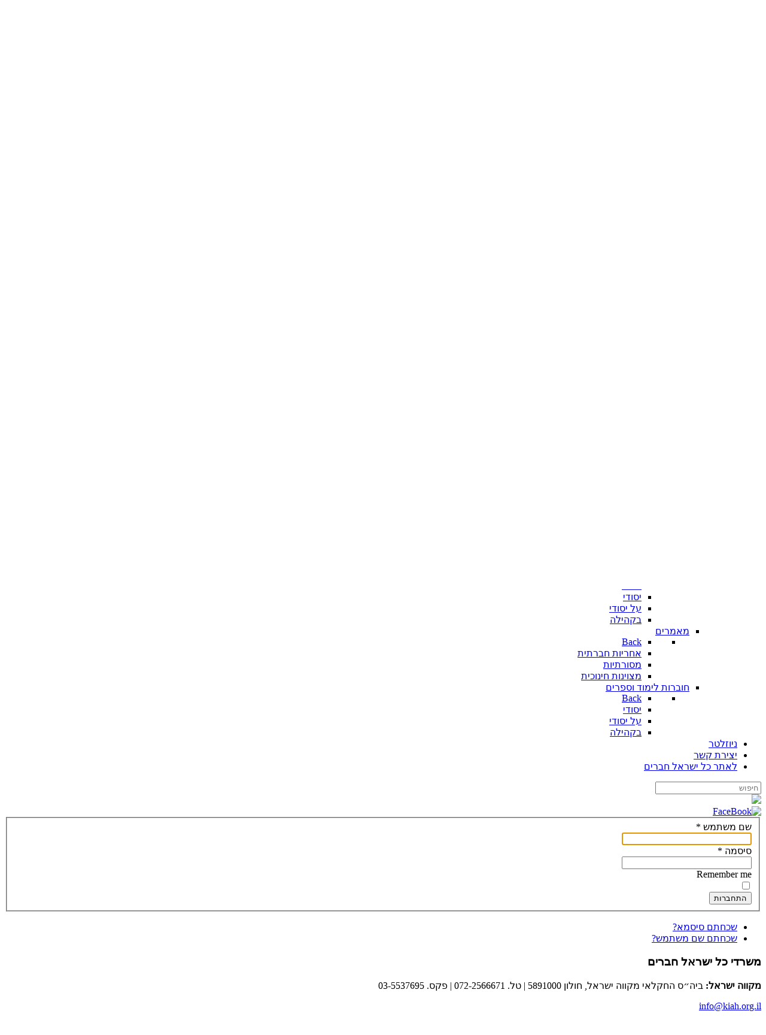

--- FILE ---
content_type: text/html; charset=utf-8
request_url: https://education.kiah.org.il/component/users/
body_size: 12156
content:
                    <!DOCTYPE html><html prefix="og: http://ogp.me/ns#" lang="he-il" dir="rtl"><head><meta name="viewport" content="width=device-width, initial-scale=1.0"><meta http-equiv="X-UA-Compatible" content="IE=edge" /><meta charset="utf-8" /><base href="https://education.kiah.org.il/component/users/" /><meta name="keywords" content="כל ישראל חברים, כי&quot;ח, אליאנס, חינוך חובה, זהות יהודית, קהילות יהודיות, ממזרח שמש, שיעור תורה, מנהגים יהודיים, רבנים ספרדים, מסורת, מסורתיות, מסורתי, כרם, סמינר למורים, הכשרת מורים, תעודת הוראה, לימודי הוראה, פדגוגיה, סטודנטים, סטודנטים להוראה, השתלמויות מורים, מורשה, מארג, מורשה - מארג, מארג - מורשה, מערכי שיעור, מערך שיעור, שיעורי חברה, שיעור לחנוכה, שיעור לשבועות, שיעור לפורים, שיעור לפסח, מאגר מערכי שיעור, מהלך שיעור, בניית מערך שיעור, שער, מצוינות חינוכית, מצוינות, מצוינות לימודית, תלמידים מצטיינים, תקרת זכוכית, ללמוד מחדש, נתוני בגרות, מדעים, פריפריה, השכלה, חינוך יהודי, פערים חברתיים, מערכי שיעור, מצוינות חינוכית, ערבות, אליאנס, מסורת, מסורת יהודית, צמצום פערים, שוויון הזדמנויות, שויון הזדמנויות, מקוה ישראל, מקווה ישראל, דרכא, זהות, מנהיגות, שנת שרות, למידה משמעותית, פיוט, פעילויות חברתיות, עמותות חברתיות, ערכים, מנהגים, ערכים יהודיים, תוכניות חברתיות, מצוינות בחינוך, פלורליזם, יהדות פלורליסטית, הומניסטיקה, הומניזם, השתלמויות, מערך שיעור לפורים, מערך שיעור לחנוכה, מערך שיעור לפסח, מערך שיעור לחגים, מערך שיעור לחגי תשרי, לקויי למידה, הוראה מתקנת, קידום למדעים, תוכניות למדעים, חינוך פורמאלי, דוח גוטמן, חינוך יהודי בתפוצות, קהילות באירופה, קהילות בתפוצות, תפוצות, קהילות יהודיות באירופה, קהילות יהודיות, חינוך בקהילות יהודיות, עמותה חינוכית, עמותה חברתית, עמותה לחינוך וחברה, דויד ילין, מכללת דויד ילין, תרבות ישראל, תרבות ישראל ומורשתו, מורשת, תוכנית העצמה, העצמה, העצמת נשים, העצמת מנהלים, חזון, חזון בית ספרי, חומרי למידה, תהליכים פדגוגיים, כפר הנוער, בית ספר חקלאי, בית מדרש, חברותא" /><title>כל ישראל חברים - תכנים חינוכיים - כל ישראל חברים - תכנים חינוכיים</title><link href="https://cdn.jsdelivr.net/npm/simple-line-icons@2.4.1/css/simple-line-icons.css" rel="stylesheet" /><link href="/templates/g5_hydrogen/css/k2.css?v=2.10.3" rel="stylesheet" /><link href="/plugins/system/jce/css/content.css?aa38ee7bebd36d242fd684fa5fa6046c" rel="stylesheet" /><link href="/media/plg_system_jcemediabox/css/jcemediabox.min.css?7c18c737af0919db884d585b5f82e461" rel="stylesheet" /><link href="/plugins/system/baccessibility/css/toolbar-style.css" rel="stylesheet" /><link href="/plugins/system/baccessibility/css/style.min.css" rel="stylesheet" /><link href="/modules/mod_rokajaxsearch/css/rokajaxsearch.css" rel="stylesheet" /><link href="/modules/mod_rokajaxsearch/themes/light/rokajaxsearch-theme.css" rel="stylesheet" /><link href="https://education.kiah.org.il/modules/mod_popanymodule/tmpl/assets/jquery.fancybox.css" rel="stylesheet" /><link href="/media/gantry5/engines/nucleus/css-compiled/nucleus.css" rel="stylesheet" /><link href="/templates/g5_hydrogen/custom/css-compiled/hydrogen_47.css" rel="stylesheet" /><link href="/media/gantry5/assets/css/bootstrap-gantry.css" rel="stylesheet" /><link href="/media/gantry5/engines/nucleus/css-compiled/joomla.css" rel="stylesheet" /><link href="/media/jui/css/bootstrap-rtl.css" rel="stylesheet" /><link href="/media/jui/css/icomoon.css" rel="stylesheet" /><link href="/media/gantry5/assets/css/font-awesome.min.css" rel="stylesheet" /><link href="/templates/g5_hydrogen/custom/css-compiled/hydrogen-joomla_47.css" rel="stylesheet" /><link href="/templates/g5_hydrogen/custom/css-compiled/custom_47.css" rel="stylesheet" /><style>
 .cloaked_email span:before { content: attr(data-ep-abc1c); } .cloaked_email span:after { content: attr(data-ep-b2de7); } 
</style><script type="application/json" class="joomla-script-options new">{"csrf.token":"8a3acd8c1de0f0372785f993b7ee5751","system.paths":{"root":"","base":""},"system.keepalive":{"interval":300000,"uri":"\/component\/ajax\/?format=json"},"joomla.jtext":{"JLIB_FORM_FIELD_INVALID":"Invalid field:&#160"}}</script><script src="/media/jui/js/jquery.min.js?aa38ee7bebd36d242fd684fa5fa6046c"></script><script src="/media/jui/js/jquery-noconflict.js?aa38ee7bebd36d242fd684fa5fa6046c"></script><script src="/media/jui/js/jquery-migrate.min.js?aa38ee7bebd36d242fd684fa5fa6046c"></script><script src="/media/k2/assets/js/k2.frontend.js?v=2.10.3&b=20200429&sitepath=/"></script><script src="/media/system/js/core.js?aa38ee7bebd36d242fd684fa5fa6046c"></script><!--[if lt IE 9]><script src="/media/system/js/polyfill.event.js?aa38ee7bebd36d242fd684fa5fa6046c"></script><![endif]--><script src="/media/system/js/keepalive.js?aa38ee7bebd36d242fd684fa5fa6046c"></script><script src="/media/system/js/punycode.js?aa38ee7bebd36d242fd684fa5fa6046c"></script><script src="/media/system/js/validate.js?aa38ee7bebd36d242fd684fa5fa6046c"></script><!--[if lt IE 9]><script src="/media/system/js/html5fallback.js?aa38ee7bebd36d242fd684fa5fa6046c"></script><![endif]--><script src="/media/plg_system_jcemediabox/js/jcemediabox.min.js?7c18c737af0919db884d585b5f82e461"></script><script src="/plugins/system/baccessibility/js/store.min.js"></script><script src="/plugins/system/baccessibility/js/baccessability.js"></script><script src="/media/jui/js/bootstrap.min.js?aa38ee7bebd36d242fd684fa5fa6046c"></script><script src="/media/system/js/mootools-core.js?aa38ee7bebd36d242fd684fa5fa6046c"></script><script src="/media/system/js/mootools-more.js?aa38ee7bebd36d242fd684fa5fa6046c"></script><script src="/modules/mod_rokajaxsearch/js/rokajaxsearch.js"></script><script src="https://education.kiah.org.il/modules/mod_popanymodule/tmpl/assets/jquery.fancybox.js"></script><script>jQuery(document).ready(function(){WfMediabox.init({"base":"\/","theme":"squeeze","width":"","height":"","lightbox":0,"shadowbox":0,"icons":1,"overlay":1,"overlay_opacity":0.8,"overlay_color":"#000000","transition_speed":500,"close":2,"scrolling":"fixed","labels":{"close":"Close","next":"Next","previous":"Previous","cancel":"Cancel","numbers":"{{numbers}}","numbers_count":"{{current}} of {{total}}","download":"Download"},"swipe":true});});
			document.onreadystatechange = () => {
				if (document.readyState === 'complete') {
					var bacc = new BAccessability({configData: {"toolbar_side":"right","icon_position":"top","icon_size":"small","fontsizer_tags":"p,h1,h2,h3","fontsizer_size":2,"use_awesome":"1","load_awesome":"0","awesome_path":"https:\/\/maxcdn.bootstrapcdn.com\/font-awesome\/4.4.0\/css\/font-awesome.min.css","show_statement":"0","statement":"<p>PLG_SYSTEM_BACCESSIBILITY_LOAD_CONFIG_STATEMENT_DEFAULT<\/p>","fontStatusText":"\u05d4\u05db\u05d9\u05ea\u05d5\u05d1 \u05d1\u05d2\u05d5\u05d3\u05dc ","fontStatusIncreaseText":"\u05de\u05d5\u05d2\u05d3\u05dc \u05d1-","fontStatusDecreaseText":"\u05de\u05d5\u05e7\u05d8\u05df \u05d1-","fontStatusTimesText":"\u05e4\u05e2\u05de\u05d9\u05dd"}});
				}
			};
		
 window.RegularLabs=window.RegularLabs||{};window.RegularLabs.EmailProtector=window.RegularLabs.EmailProtector||{unCloak:function(e,g){document.querySelectorAll("."+e).forEach(function(a){var f="",c="";a.className=a.className.replace(" "+e,"");a.querySelectorAll("span").forEach(function(d){for(name in d.dataset)0===name.indexOf("epA")&&(f+=d.dataset[name]),0===name.indexOf("epB")&&(c=d.dataset[name]+c)});if(c){var b=a.nextElementSibling;b&&"script"===b.tagName.toLowerCase()&&b.parentNode.removeChild(b);b=f+c;g?(a.parentNode.href="mailto:"+b,a.parentNode.removeChild(a)):a.innerHTML=b}})}}; 
window.addEvent((window.webkit) ? 'load' : 'domready', function() {
				window.rokajaxsearch = new RokAjaxSearch({
					'results': 'תוצאות',
					'close': '',
					'websearch': 0,
					'blogsearch': 0,
					'imagesearch': 0,
					'videosearch': 0,
					'imagesize': 'MEDIUM',
					'safesearch': 'MODERATE',
					'search': 'חיפוש',
					'readmore': 'קרא עוד‫...‬',
					'noresults': 'אין תוצאות',
					'advsearch': 'חיפוש מתקדם',
					'page': 'דף',
					'page_of': 'מתוך',
					'searchlink': 'https://education.kiah.org.il/index.php?option=com_search&amp;view=search&amp;tmpl=component',
					'advsearchlink': 'https://education.kiah.org.il/index.php?option=com_search&amp;view=search',
					'uribase': 'https://education.kiah.org.il/',
					'limit': '10',
					'perpage': '3',
					'ordering': 'newest',
					'phrase': 'all',
					'hidedivs': '',
					'includelink': 1,
					'viewall': 'צפיה בכל התוצאות',
					'estimated': 'הערכה',
					'showestimated': 1,
					'showpagination': 1,
					'showcategory': 0,
					'showreadmore': 1,
					'showdescription': 1
				});
			});jQuery(function($){ initTooltips(); $("body").on("subform-row-add", initTooltips); function initTooltips (event, container) { container = container || document;$(container).find(".hasTooltip").tooltip({"html": true,"container": "body"});} });</script><style type='text/css'>#fancy191{
}</style><script type="text/javascript">jQuery.noConflict();
	jQuery(document).ready(function() {
	jQuery('.pop-any-module').fancybox({
	openEffect : 'elastic',closeEffect : 'fade',openSpeed : 'fast',closeSpeed : 'fast',
	helpers: {overlay : {opacity : 0.3}}
		});
	});</script><!-- Google tag (gtag.js) --><s-cript async src="https://www.googletagmanager.com/gtag/js?id=G-DMJT74XPMG"></script><s-cript>  window.dataLayer = window.dataLayer || [];
  function gtag(){dataLayer.push(arguments);}
  gtag('js', new Date());
  gtag('config', 'G-DMJT74XPMG');</script></head><body class="gantry site com_users view- no-layout no-task dir-rtl outline-47 g-offcanvas-right g-joomla-gantry4 g-style-preset1"><div id="b-acc-body-wrap"><div id="g-offcanvas"  data-g-offcanvas-swipe="1" data-g-offcanvas-css3="1"><div class="g-grid"><div class="g-block size-100"><div id="mobile-menu-1709-particle" class="g-content g-particle"><div id="g-mobilemenu-container" data-g-menu-breakpoint="48rem"></div></div></div></div></div><div id="g-page-surround"><div class="g-offcanvas-hide g-offcanvas-toggle" role="navigation" data-offcanvas-toggle aria-controls="g-offcanvas" aria-expanded="false"><i class="fa fa-fw fa-bars"></i></div><section id="g-navigation"><div class="g-container"><div class="g-grid"><div class="g-block size-20 nomarginall nopaddingall align-right"><div id="logo-2795-particle" class="g-content g-particle"><a href="/" target="_self" title="כל ישראל חברים" aria-label="כל ישראל חברים" rel="home" class="gantry-logo vmd-logo"><svg id="Layer_1" data-name="Layer 1" xmlns="http://www.w3.org/2000/svg" viewBox="0 0 122 80"><defs><style>.cls-1{fill:#bcbec0;}.cls-2{fill:#034ea2;}.cls-3{fill:#fff;}</style></defs><path class="cls-1" d="M118.29,68.89V80a6.85,6.85,0,0,0,0-11.11"/><path class="cls-1" d="M4.15,0V10.75a5.77,5.77,0,0,1-2.84-5.2A6.82,6.82,0,0,1,4.15,0"/><path class="cls-2" d="M115.21,12.54,6.57,12.6A6.54,6.54,0,0,1,.08,6.74l0-.31V61.35H0v.06a5.84,5.84,0,0,0,5.83,5.85h0l109.34-.06h.23a6.54,6.54,0,0,1,6.49,5.85h0V18.47h0v-.06a5.85,5.85,0,0,0-5.83-5.85h0"/><path class="cls-3" d="M114.6,33.91c-.33-1.38-.85-2.07-1.54-2.07h-4.19c-.11,0-.18-.14-.21-.4s-.12-.4-.26-.4-.06,0-.11.07a2.27,2.27,0,0,0-.57,1.7c0,1,.35,1.52,1,1.52h3.81c1,0,1.51.85,1.51,2.56,0,1.87-.64,2.8-1.93,2.8h-3.91l-.82,2.48h5c.91,0,1.59-.7,2.06-2.1a9.89,9.89,0,0,0,.51-3.2,12,12,0,0,0-.4-3m-8.4-.73a1.55,1.55,0,0,0-.29-.9.87.87,0,0,0-.74-.44h-4.9c-.28,0-.42-.24-.42-.71a3.26,3.26,0,0,1,.45-1.54,3.07,3.07,0,0,0,.45-1.26c0-.5-.11-.83-.33-1a2.1,2.1,0,0,0-1-.16q-.19,0-.21-.21c0-.14-.06-.21-.16-.21-.37,0-.55.41-.55,1.24a.6.6,0,0,0,.54.65c.35.07.53.16.53.27a.74.74,0,0,1,0,.23,9.94,9.94,0,0,0-.68,3.24q0,1.92,1,1.92h4.11c.32,0,.57.21.75.62a2.61,2.61,0,0,1,.22,1.06,1.61,1.61,0,0,1-.46,1.15c-1.16.92-2,1.58-2.66,2a2.24,2.24,0,0,0-1,1.86,1.43,1.43,0,0,0,.29.88.91.91,0,0,0,.77.38.79.79,0,0,0,.61-.3,1.07,1.07,0,0,0,.24-.68,1.82,1.82,0,0,0-.13-.57,1.85,1.85,0,0,1-.13-.55.82.82,0,0,1,.33-.58c.44-.33.77-.58,1-.72,1.58-1.11,2.37-2.17,2.37-3.21Zm-12-.2a1.58,1.58,0,0,0-.54-.81,1.38,1.38,0,0,0-.89-.33h-1.3c-.1,0-.17-.14-.19-.4s-.15-.4-.36-.4-.32.24-.44.73a4.64,4.64,0,0,0-.13.95c0,1.07.35,1.61,1,1.61h1.23c.49,0,.75.29.75.86a1.53,1.53,0,0,1-.14.6,2.47,2.47,0,0,1-.47.75l-.56.57a.41.41,0,0,0-.13.29c0,.22.09.33.26.33h.07a2.87,2.87,0,0,0,1.36-1.46,4.23,4.23,0,0,0,.59-1.94A5.24,5.24,0,0,0,94.2,33m-5.72-1-.66-.11c-.35-.08-.52-.19-.52-.33a.15.15,0,0,1,0-.08.44.44,0,0,0,0-.1q0-.18-.15-.18-.36,0-.6.75A3.35,3.35,0,0,0,86.4,33c0,.62.16,1,.5,1.19a3.44,3.44,0,0,0,.9.18q.51.06.51.51a.43.43,0,0,1-.21.35c-.14.11-.28.2-.41.29a3.43,3.43,0,0,0-.42.48l-1.84,2.9c-.35.55-.69.83-1,.83h-2l1.82-4.28c.28-.64.54-1,.77-1a2.13,2.13,0,0,1,.71.29s0,0,0,0A6.34,6.34,0,0,0,86,33.2a1.05,1.05,0,0,0-.66-1.08,14.1,14.1,0,0,0-1.45-.28c-.21,0-.31-.1-.31-.2a.67.67,0,0,1,0-.18.64.64,0,0,0,0-.15c0-.08,0-.11-.11-.11s-.21.08-.37.26a2.65,2.65,0,0,0-.53,1.85c0,.73.28,1.09.84,1.09q.24,0,.24.15a1.27,1.27,0,0,1-.11.38l-2,4.76-.06-.13A7.86,7.86,0,0,1,80.57,36a4.17,4.17,0,0,1,.18-1.17c.08-.31.26-.47.52-.47a1.88,1.88,0,0,1,.44.08l.33.08a.44.44,0,0,0,.09-.29,4.92,4.92,0,0,0,.11-1q0-1.41-.81-1.41H80.28a.38.38,0,0,1-.4-.38c0-.25-.11-.37-.21-.37s-.35.26-.49.79A4.62,4.62,0,0,0,79,32.94a1.43,1.43,0,0,0,1.14,1.59.58.58,0,0,1-.15.26,3.23,3.23,0,0,0-.42,1.59,8.31,8.31,0,0,0,.18,1.35l.81,4.44H84.5a1.47,1.47,0,0,0,1.34-1l2-4.17c.31-.48.62-1,.92-1.48a3.63,3.63,0,0,0,.53-1.72,3.22,3.22,0,0,0,0-.35c0-.88-.29-1.39-.88-1.5M78,33.38a1.41,1.41,0,0,0-.51-1.09,1.68,1.68,0,0,0-1.14-.45H72.24c-.16,0-.28-.14-.34-.42s-.18-.42-.32-.42a.28.28,0,0,0-.14,0c-.14.06-.27.34-.39.85a4.74,4.74,0,0,0-.15,1,2.53,2.53,0,0,0,.15,1,.91.91,0,0,0,.88.44H76a.81.81,0,0,1,.92.91v6.93h0a1,1,0,0,0,.71-.32,1.06,1.06,0,0,0,.31-.72Zm-8.14,6.73-2.15-2.58a1,1,0,0,1-.25-.66,3.1,3.1,0,0,1,1.28-2.23.73.73,0,0,1,.51-.22.87.87,0,0,1,.23,0l.18.06c.06,0,.12-.23.18-.64s.07-.6.07-.74a1.2,1.2,0,0,0-.58-1.21,11.92,11.92,0,0,0-1.51-.28c-.1,0-.17-.13-.2-.34s-.11-.32-.24-.32c-.47,0-.71.7-.71,2.11a.84.84,0,0,0,.58.81l1.07.31a2.05,2.05,0,0,0-.72.66l-.93,1.38-3.6-4.43a3.36,3.36,0,0,1-.16-.4q-.06-.24-.21-.24c-.26,0-.49.19-.72.58a2,2,0,0,0-.34,1,1.76,1.76,0,0,0,.42,1.15l1.54,1.85L62.45,37a2.13,2.13,0,0,0-.55,1.48,3.94,3.94,0,0,0,.05.6,2.14,2.14,0,0,0,.44.9,1.73,1.73,0,0,1,.39.8.74.74,0,0,1-.41.61l-.42.27-.09.51h2.66c.07,0,.14-.17.21-.49a3.59,3.59,0,0,0,.1-.66,2.73,2.73,0,0,0-.74-1.72,2.59,2.59,0,0,1-.74-1.37.26.26,0,0,1,0-.11v-.09a3.38,3.38,0,0,1,.66-1.3l0,0h0l4.75,5.85c.09,0,.26-.1.53-.32a2.32,2.32,0,0,0,.48-.47,1.31,1.31,0,0,0,.2-.71,1,1,0,0,0-.2-.62m-9.41-6.93a1.63,1.63,0,0,0-.29-.9.87.87,0,0,0-.74-.44h-4.9c-.28,0-.42-.24-.42-.71a3.26,3.26,0,0,1,.45-1.54A3.07,3.07,0,0,0,55,28.33c0-.5-.11-.83-.33-1a2.12,2.12,0,0,0-1-.16q-.19,0-.21-.21c0-.14-.06-.21-.17-.21-.36,0-.55.41-.55,1.24a.6.6,0,0,0,.54.65q.54.1.54.27a.74.74,0,0,1,0,.23,9.68,9.68,0,0,0-.68,3.24q0,1.92,1,1.92h4.11c.32,0,.57.21.75.62A2.61,2.61,0,0,1,59.16,36a1.58,1.58,0,0,1-.47,1.15c-1.15.92-2,1.58-2.66,2A2.26,2.26,0,0,0,55.09,41a1.42,1.42,0,0,0,.28.88.93.93,0,0,0,.77.38.79.79,0,0,0,.62-.3,1.07,1.07,0,0,0,.24-.68,1.82,1.82,0,0,0-.13-.57,1.85,1.85,0,0,1-.13-.55.82.82,0,0,1,.33-.58c.44-.33.77-.58,1-.72,1.58-1.11,2.37-2.17,2.37-3.21Zm-12.16-.73a.6.6,0,0,0-.67-.61H41.76c-.12,0-.22-.14-.29-.42A.47.47,0,0,0,41,31c-.23,0-.41.24-.54.73a4.37,4.37,0,0,0-.14,1c0,1.06.38,1.58,1.14,1.58h.24l0,0-.09,0-.2.11a3,3,0,0,0-1,2.49v3.62a1.42,1.42,0,0,1-.31.89,2.41,2.41,0,0,0-.31.46c0,.19.16.29.48.29a1.75,1.75,0,0,0,1.62-1.57c0-.56,0-1.4-.12-2.51s-.12-1.94-.12-2.48a2,2,0,0,1,.21-.82c.17-.37.37-.55.61-.55H47.5s0,0,0,0a2.53,2.53,0,0,0-1,1.77v4.5a1.48,1.48,0,0,1-.31.89,2.87,2.87,0,0,0-.32.46c0,.19.16.29.49.29a1.58,1.58,0,0,0,1.11-.5,1.46,1.46,0,0,0,.51-1c0-.59-.06-1.48-.17-2.68s-.17-2.1-.17-2.68.2-1.06.6-1h.07a3.63,3.63,0,0,0,0-.55c0-.74,0-1.18,0-1.33M36.9,39.69a1.41,1.41,0,0,1,.27-.35,7,7,0,0,0,.94-3.91,8.84,8.84,0,0,0-.41-2.67,1.13,1.13,0,0,0-1.13-.92H32.16c-.13,0-.22-.14-.29-.4a.44.44,0,0,0-.46-.4.46.46,0,0,0-.41.27,3,3,0,0,0-.31,1.43,2.16,2.16,0,0,0,.24,1,1,1,0,0,0,.89.55h3.85c.79,0,1.18.69,1.18,2.08a6,6,0,0,1-.62,2.86.72.72,0,0,1-.68.42H31l-.68,2.48h8l.68-2.48Zm-7.59-6.31a1.37,1.37,0,0,0-.56-1.09,1.94,1.94,0,0,0-1.25-.45H23c-.17,0-.3-.14-.37-.42s-.19-.42-.35-.42a.3.3,0,0,0-.15,0c-.16.06-.3.34-.43.85a3.9,3.9,0,0,0-.17,1,2.17,2.17,0,0,0,.17,1,1,1,0,0,0,1,.44h4.53c.67,0,1,.3,1,.91v6.93h0a1.11,1.11,0,0,0,.77-.32,1,1,0,0,0,.34-.72ZM20.58,33a1.56,1.56,0,0,0-.59-.81,1.63,1.63,0,0,0-1-.33H17.58c-.11,0-.18-.14-.22-.4S17.2,31,17,31s-.36.24-.49.73a3.63,3.63,0,0,0-.14.95c0,1.07.38,1.61,1.13,1.61h1.36c.55,0,.82.29.82.86a1.4,1.4,0,0,1-.15.6,2.36,2.36,0,0,1-.51.75l-.62.57a.4.4,0,0,0-.15.29c0,.22.1.33.29.33h.08a3,3,0,0,0,1.49-1.46,4,4,0,0,0,.66-1.94A4.77,4.77,0,0,0,20.58,33m-7.52,6.71H9.24c-.66,0-1-.3-1-.92V36.34A2,2,0,0,1,8.87,35a1.91,1.91,0,0,1,1.38-.65h2.61a1.24,1.24,0,0,1,.94.49,1.46,1.46,0,0,1,.42.94v2.76a1,1,0,0,1-1.16,1.17m2.39-6.2a1.59,1.59,0,0,0-1.69-1.65H8.54c-.13,0-.23-.14-.29-.42A.49.49,0,0,0,7.74,31c-.2,0-.37.23-.54.71a3.54,3.54,0,0,0-.16,1,2.21,2.21,0,0,0,.26,1.08,1,1,0,0,0,1,.56C7.4,34.82,7,35.4,7,36.06v5.42a.62.62,0,0,0,.28.48,1,1,0,0,0,.57.21h6.75c.59,0,.89-.25.89-.73Z"/><polygon class="cls-3" points="12.25 47.39 12.25 51.16 13.98 51.16 13.98 50.73 12.76 50.73 12.76 47.39 12.25 47.39"/><polygon class="cls-3" points="15.38 47.39 15.38 51.16 17.1 51.16 17.1 50.73 15.88 50.73 15.88 47.39 15.38 47.39"/><rect class="cls-3" x="18.48" y="47.39" width="0.5" height="3.77"/><polygon class="cls-3" points="24.86 47.21 27.88 50.17 27.88 47.39 28.38 47.39 28.38 51.32 25.36 48.35 25.36 51.16 24.86 51.16 24.86 47.21"/><path class="cls-3" d="M33.1,48.11A1.74,1.74,0,0,0,32,47.74a1.54,1.54,0,1,0,0,3.07,1.72,1.72,0,0,0,1.08-.39V51a2.35,2.35,0,0,1-1.07.26,2,2,0,0,1-2.09-1.94,2.14,2.14,0,0,1,3.16-1.73Z"/><polygon class="cls-3" points="34.76 47.39 36.91 47.39 36.91 47.82 35.26 47.82 35.26 48.88 36.87 48.88 36.87 49.31 35.26 49.31 35.26 50.73 36.91 50.73 36.91 51.16 34.76 51.16 34.76 47.39"/><rect class="cls-3" x="41.19" y="47.39" width="0.5" height="3.77"/><path class="cls-3" d="M45.3,48.1a.7.7,0,0,0-.65-.35c-.31,0-.67.2-.67.53s.31.45.56.55l.29.1c.57.21,1,.5,1,1.13a1.2,1.2,0,0,1-1.29,1.18,1.23,1.23,0,0,1-1.24-1.06l.51-.09a.76.76,0,0,0,1.52,0c0-.4-.35-.57-.69-.71l-.29-.11c-.45-.18-.87-.43-.87-1a1.07,1.07,0,0,1,1.19-1,1.17,1.17,0,0,1,1,.57Z"/><path class="cls-3" d="M50,51.16h-.61l-1.18-1.59H48v1.59h-.51V47.39h.61a2.43,2.43,0,0,1,1.07.17,1.06,1.06,0,0,1-.44,2Zm-2-2h.16c.51,0,1.06-.09,1.06-.68s-.59-.69-1.09-.69H48Z"/><polygon class="cls-3" points="59 47.39 59 51.16 60.73 51.16 60.73 50.73 59.51 50.73 59.51 47.39 59 47.39"/><rect class="cls-3" x="62.11" y="47.39" width="0.5" height="3.77"/><polygon class="cls-3" points="65.51 51.16 65.01 51.16 65.01 47.82 64.06 47.82 64.06 47.39 66.47 47.39 66.47 47.82 65.51 47.82 65.51 51.16"/><polygon class="cls-3" points="67.93 47.39 70.09 47.39 70.09 47.82 68.43 47.82 68.43 48.88 70.04 48.88 70.04 49.31 68.43 49.31 68.43 50.73 70.09 50.73 70.09 51.16 67.93 51.16 67.93 47.39"/><path class="cls-3" d="M74.81,47.39v2.23c0,.61.2,1.18,1,1.18s1-.57,1-1.18V47.39h.5v2.38a1.48,1.48,0,0,1-3,0V47.39Z"/><polygon class="cls-3" points="78.97 47.21 81.99 50.17 81.99 47.39 82.49 47.39 82.49 51.32 79.47 48.35 79.47 51.16 78.97 51.16 78.97 47.21"/><rect class="cls-3" x="84.26" y="47.39" width="0.5" height="3.77"/><polygon class="cls-3" points="87.91 50.18 89.1 47.39 89.65 47.39 87.91 51.36 86.16 47.39 86.71 47.39 87.91 50.18"/><polygon class="cls-3" points="91.06 47.39 93.22 47.39 93.22 47.82 91.56 47.82 91.56 48.88 93.17 48.88 93.17 49.31 91.56 49.31 91.56 50.73 93.22 50.73 93.22 51.16 91.06 51.16 91.06 47.39"/><path class="cls-3" d="M97.4,51.16h-.6l-1.18-1.59h-.21v1.59H94.9V47.39h.61a2.43,2.43,0,0,1,1.07.17,1.06,1.06,0,0,1-.44,2Zm-2-2h.15c.52,0,1.07-.09,1.07-.68s-.59-.69-1.09-.69h-.13Z"/><path class="cls-3" d="M100.66,48.1a.73.73,0,0,0-.65-.35c-.32,0-.68.2-.68.53s.32.45.57.55l.29.1c.57.21,1,.5,1,1.13a1.2,1.2,0,0,1-1.28,1.18,1.24,1.24,0,0,1-1.25-1.06l.51-.09a.76.76,0,0,0,1.52,0c0-.4-.35-.57-.7-.71l-.27-.11c-.46-.18-.87-.43-.87-1a1.07,1.07,0,0,1,1.18-1,1.19,1.19,0,0,1,1,.57Z"/><polygon class="cls-3" points="102.8 47.39 104.95 47.39 104.95 47.82 103.3 47.82 103.3 48.88 104.91 48.88 104.91 49.31 103.3 49.31 103.3 50.73 104.95 50.73 104.95 51.16 102.8 51.16 102.8 47.39"/><polygon class="cls-3" points="106.64 47.39 106.64 51.16 108.37 51.16 108.37 50.73 107.14 50.73 107.14 47.39 106.64 47.39"/><polygon class="cls-3" points="109.77 47.39 109.77 51.16 111.48 51.16 111.48 50.73 110.27 50.73 110.27 47.39 109.77 47.39"/><polygon class="cls-3" points="112.89 47.39 115.04 47.39 115.04 47.82 113.39 47.82 113.39 48.88 114.99 48.88 114.99 49.31 113.39 49.31 113.39 50.73 115.04 50.73 115.04 51.16 112.89 51.16 112.89 47.39"/><path class="cls-3" d="M9.25,47.3a1.4,1.4,0,0,0-1.48,1.47v2.38h.51v-.49h1.93v.49h.51V48.77A1.4,1.4,0,0,0,9.25,47.3m-1,2.88V48.93c0-.62.19-1.18,1-1.18s1,.56,1,1.18v1.25Z"/><path class="cls-3" d="M22,47.3a1.4,1.4,0,0,0-1.48,1.47v2.38H21v-.49h1.94v.49h.51V48.77A1.4,1.4,0,0,0,22,47.3m-1,2.88V48.93c0-.62.2-1.18,1-1.18s1,.56,1,1.18v1.25Z"/><path class="cls-3" d="M52.5,47.3A1.4,1.4,0,0,0,51,48.77v2.38h.5v-.49h1.94v.49H54V48.77A1.4,1.4,0,0,0,52.5,47.3m-1,2.88V48.93c0-.62.2-1.18,1-1.18s1,.56,1,1.18v1.25Z"/><path class="cls-3" d="M55.16,47.39h2.16v.43H55.66v1h1.61v.44H55.66v1.42h1.66v.43H55.16Zm1.63-1.11-.88.75-.24-.13.67-.84Z"/><path class="cls-3" d="M121.81,15.61a6.15,6.15,0,0,0-.67-1.8,5.17,5.17,0,0,0-2.47-2,9.87,9.87,0,0,0-3.32-.55l-108.77.1A4.84,4.84,0,0,1,3,9.82,5.52,5.52,0,0,1,1.8,8.1a6.53,6.53,0,0,1-.48-2.27,6.67,6.67,0,0,1,1-3.91A7.18,7.18,0,0,1,4.15,0a20,20,0,0,0-2,1.23A5.24,5.24,0,0,0,.79,2.73,5.29,5.29,0,0,0,0,5.88,7.44,7.44,0,0,0,.57,8.61,6.71,6.71,0,0,0,2,10.74,6.43,6.43,0,0,0,6.58,12.6l108.78-.06a8.06,8.06,0,0,1,2.88.41,5.65,5.65,0,0,1,2,1.31,5.78,5.78,0,0,1,1.3,2A7.2,7.2,0,0,1,122,18.4S121.9,16.45,121.81,15.61Z"/><path class="cls-3" d="M.25,64.3a4.57,4.57,0,0,0,.66,1.47,5.06,5.06,0,0,0,2.37,2,9.14,9.14,0,0,0,3.32.58H115.36c1.74,0,2.73.14,3.94,1.44a7.22,7.22,0,0,1,1.25,1.89,6.91,6.91,0,0,1-.36,6.25,7.57,7.57,0,0,1-1.9,2.08,15.55,15.55,0,0,0,1.63-1.27,6.31,6.31,0,0,0,1.11-1.4,5.08,5.08,0,0,0,1-3.12,7.69,7.69,0,0,0-.54-3A7,7,0,0,0,120,69.06a6.46,6.46,0,0,0-4.6-1.84L6.59,67.28a7.22,7.22,0,0,1-2.87-.42,5.57,5.57,0,0,1-2-1.33,5.66,5.66,0,0,1-1.29-2A6,6,0,0,1,0,61.46,19.29,19.29,0,0,0,.25,64.3Z"/></svg></a></div></div><div class="g-block size-80 nomarginall nopaddingall align-right"><div id="menu-8145-particle" class="g-content g-particle"><nav class="g-main-nav" data-g-hover-expand="true"><ul class="g-toplevel"><li class="g-menu-item g-menu-item-type-component g-menu-item-1527 active g-standard  "><a class="g-menu-item-container" href="/"><span class="g-menu-item-content"><span class="g-menu-item-title">דף הבית</span></span></a></li><li class="g-menu-item g-menu-item-type-component g-menu-item-466 g-standard  "><a class="g-menu-item-container" href="/אודות-כל-ישראל-חברים"><span class="g-menu-item-content"><span class="g-menu-item-title">אודות</span></span></a></li><li class="g-menu-item g-menu-item-type-separator g-menu-item-301 g-parent g-standard  " style="position: relative;"><div class="g-menu-item-container" data-g-menuparent=""><span class="g-separator g-menu-item-content"><span class="g-menu-item-title">חומרי לימוד</span></span><span class="g-menu-parent-indicator"></span></div><ul class="g-dropdown g-inactive g-fade g-dropdown-left" style="width:250px;" data-g-item-width="250px"><li class="g-dropdown-column"><div class="g-grid"><div class="g-block size-100"><ul class="g-sublevel"><li class="g-level-1 g-go-back"><a class="g-menu-item-container" href="#" data-g-menuparent=""><span>Back</span></a></li><li class="g-menu-item g-menu-item-type-component g-menu-item-304 g-parent g-menu-item-link-parent " style="position: relative;"><a class="g-menu-item-container" href="/חומרי-לימוד/מערכי-שיעור"><span class="g-menu-item-content"><span class="g-menu-item-title">מערכי שיעור</span></span><span class="g-menu-parent-indicator" data-g-menuparent=""></span></a><ul class="g-dropdown g-inactive g-fade g-dropdown-left" style="width:190px;" data-g-item-width="190px"><li class="g-dropdown-column"><div class="g-grid"><div class="g-block size-100"><ul class="g-sublevel"><li class="g-level-2 g-go-back"><a class="g-menu-item-container" href="#" data-g-menuparent=""><span>Back</span></a></li><li class="g-menu-item g-menu-item-type-component g-menu-item-305  "><a class="g-menu-item-container" href="/חומרי-לימוד/מערכי-שיעור/מערכי-שיעור-יסודי"><span class="g-menu-item-content"><span class="g-menu-item-title">יסודי</span></span></a></li><li class="g-menu-item g-menu-item-type-component g-menu-item-306  "><a class="g-menu-item-container" href="/חומרי-לימוד/מערכי-שיעור/מערכי-שיעור-על-יסודי"><span class="g-menu-item-content"><span class="g-menu-item-title">על יסודי</span></span></a></li><li class="g-menu-item g-menu-item-type-component g-menu-item-307  "><a class="g-menu-item-container" href="/חומרי-לימוד/מערכי-שיעור/מערכי-שיעור-בקהילה"><span class="g-menu-item-content"><span class="g-menu-item-title">בקהילה</span></span></a></li></ul></div></div></li></ul></li><li class="g-menu-item g-menu-item-type-component g-menu-item-279 g-parent g-menu-item-link-parent " style="position: relative;"><a class="g-menu-item-container" href="/חומרי-לימוד/מאמרים"><span class="g-menu-item-content"><span class="g-menu-item-title">מאמרים</span></span><span class="g-menu-parent-indicator" data-g-menuparent=""></span></a><ul class="g-dropdown g-inactive g-fade g-dropdown-left" style="width:190px;" data-g-item-width="190px"><li class="g-dropdown-column"><div class="g-grid"><div class="g-block size-100"><ul class="g-sublevel"><li class="g-level-2 g-go-back"><a class="g-menu-item-container" href="#" data-g-menuparent=""><span>Back</span></a></li><li class="g-menu-item g-menu-item-type-component g-menu-item-320  "><a class="g-menu-item-container" href="/חומרי-לימוד/מאמרים/מאמרים-אחריות-חברתית"><span class="g-menu-item-content"><span class="g-menu-item-title">אחריות חברתית</span></span></a></li><li class="g-menu-item g-menu-item-type-component g-menu-item-319  "><a class="g-menu-item-container" href="/חומרי-לימוד/מאמרים/מאמרים-מסורתיות"><span class="g-menu-item-content"><span class="g-menu-item-title">מסורתיות</span></span></a></li><li class="g-menu-item g-menu-item-type-component g-menu-item-321  "><a class="g-menu-item-container" href="/חומרי-לימוד/מאמרים/מאמרים-מצוינות-חינוכית"><span class="g-menu-item-content"><span class="g-menu-item-title">מצוינות חינוכית</span></span></a></li></ul></div></div></li></ul></li><li class="g-menu-item g-menu-item-type-component g-menu-item-322 g-parent g-menu-item-link-parent " style="position: relative;"><a class="g-menu-item-container" href="/חומרי-לימוד/חוברות-לימוד-וספרים"><span class="g-menu-item-content"><span class="g-menu-item-title">חוברות לימוד וספרים</span></span><span class="g-menu-parent-indicator" data-g-menuparent=""></span></a><ul class="g-dropdown g-inactive g-fade g-dropdown-left" style="width:190px;" data-g-item-width="190px"><li class="g-dropdown-column"><div class="g-grid"><div class="g-block size-100"><ul class="g-sublevel"><li class="g-level-2 g-go-back"><a class="g-menu-item-container" href="#" data-g-menuparent=""><span>Back</span></a></li><li class="g-menu-item g-menu-item-type-component g-menu-item-323  "><a class="g-menu-item-container" href="/חומרי-לימוד/חוברות-לימוד-וספרים/חוברות-לימוד-יסודי"><span class="g-menu-item-content"><span class="g-menu-item-title">יסודי</span></span></a></li><li class="g-menu-item g-menu-item-type-component g-menu-item-324  "><a class="g-menu-item-container" href="/חומרי-לימוד/חוברות-לימוד-וספרים/חוברות-לימוד-על-יסודי"><span class="g-menu-item-content"><span class="g-menu-item-title">על יסודי</span></span></a></li><li class="g-menu-item g-menu-item-type-component g-menu-item-325  "><a class="g-menu-item-container" href="/חומרי-לימוד/חוברות-לימוד-וספרים/חוברות-לימוד-בקהילה"><span class="g-menu-item-content"><span class="g-menu-item-title">בקהילה</span></span></a></li></ul></div></div></li></ul></li></ul></div></div></li></ul></li><li class="g-menu-item g-menu-item-type-component g-menu-item-275 g-standard  "><a class="g-menu-item-container" href="/ניוזלטר"><span class="g-menu-item-content"><span class="g-menu-item-title">ניוזלטר</span></span></a></li><li class="g-menu-item g-menu-item-type-component g-menu-item-270 g-standard  "><a class="g-menu-item-container last" href="/יצירת-קשר"><span class="g-menu-item-content"><span class="g-menu-item-title">יצירת קשר</span></span></a></li><li class="g-menu-item g-menu-item-type-url g-menu-item-1995 g-standard  "><a class="g-menu-item-container" href="https://www.kiah.org.il/" target="_blank" rel="noopener&#x20;noreferrer"><span class="g-menu-item-content"><span class="g-menu-item-title">לאתר כל ישראל חברים</span></span></a></li></ul></nav></div></div></div></div></section><section id="g-feature"><div class="g-container"><div class="g-grid"><div class="g-block size-28 nomarginall nopaddingall align-right"><div class="g-content"><div class="platform-content"><div class="moduletable  hidden-phone"><form name="rokajaxsearch" id="rokajaxsearch" class="light" action="https://education.kiah.org.il/" method="get"><div class="rokajaxsearch  hidden-phone"><div class="roksearch-wrapper"><input id="roksearch_search_str" name="searchword" type="text" class="inputbox roksearch_search_str" placeholder="חיפוש" /></div><input type="hidden" name="searchphrase" value="all"/><input type="hidden" name="limit" value="30" /><input type="hidden" name="ordering" value="newest" /><input type="hidden" name="view" value="search" /><input type="hidden" name="option" value="com_search" /><div id="roksearch_results"></div></div><div id="rokajaxsearch_tmp" style="visibility:hidden;display:none;"></div></form></div></div></div></div><div class="g-block size-72 nomarginall align-left nopaddingall"><div class="g-content"><div class="platform-content"><div class="moduletable  auxIcons hidden-phone"><div class="custom auxIcons hidden-phone"  ><div class="iconHolder logInIcon"><!-- START: Modules Anywhere --><a href="#inline191" class="pop-any-module" id="fancy191"><img src='https://education.kiah.org.il/templates/viim_template/images/design/lock_icon.png' /></a><div class=" hidden-phone"  style="display: none;"><div id="inline191" style="width:380px;height:400px;overflow:auto;"><form action="/component/users/?Itemid=1527" method="post" id="login-form" class="form-inline"><div class="userdata"><div id="form-login-username" class="control-group"><div class="controls"><div class="input-prepend"><span class="add-on"><span class="icon-user hasTooltip" title="שם משתמש"></span><label for="modlgn-username" class="element-invisible">שם משתמש</label></span><input id="modlgn-username" type="text" name="username" class="input-small" tabindex="0" size="18" placeholder="שם משתמש" /></div></div></div><div id="form-login-password" class="control-group"><div class="controls"><div class="input-prepend"><span class="add-on"><span class="icon-lock hasTooltip" title="סיסמה"></span><label for="modlgn-passwd" class="element-invisible">סיסמה</label></span><input id="modlgn-passwd" type="password" name="password" class="input-small" tabindex="0" size="18" placeholder="סיסמה" /></div></div></div><div id="form-login-remember" class="control-group checkbox"><label for="modlgn-remember" class="control-label">זכור אותי</label><input id="modlgn-remember" type="checkbox" name="remember" class="inputbox" value="yes"/></div><div id="form-login-submit" class="control-group"><div class="controls"><button type="submit" tabindex="0" name="Submit" class="btn btn-primary login-button">התחברות</button></div></div><ul class="unstyled"><li><a href="/component/users/?view=remind&amp;Itemid=1527">שכחתם שם משתמש?</a></li><li><a href="/component/users/?view=reset&amp;Itemid=1527">שכחתם סיסמא?</a></li></ul><input type="hidden" name="option" value="com_users" /><input type="hidden" name="task" value="user.login" /><input type="hidden" name="return" value="aHR0cHM6Ly9lZHVjYXRpb24ua2lhaC5vcmcuaWwvY29tcG9uZW50L3VzZXJzLw==" /><input type="hidden" name="8a3acd8c1de0f0372785f993b7ee5751" value="1" /></div></form></div></div><!-- END: Modules Anywhere --></div><div class="iconHolder fbIcon"><a href="https://www.facebook.com/pages/Kol-Israel-Haverim/212989865452435?fref=ts" target="_blank" rel="noopener"><img src="/templates/viim_template/images/design/fb_icon.png" alt="FaceBook" width="14" height="14" /></a></div><div class="iconHolder logInIcon"><!-- START: Modules Anywhere --><!--  Modules Anywhere Message: The module cannot be placed because it is not published or assigned to this page. --><!-- END: Modules Anywhere --></div></div></div></div></div></div></div></div></section><section id="g-container-main" class="g-wrapper"><div class="g-container"><div class="g-grid"><div class="g-block size-100"><main id="g-main-mainbody"><div class="g-grid"><div class="g-block size-100"><div class="g-content"><div class="platform-content row-fluid"><div class="span12"><div class="login"><form action="/component/users/?task=user.login&amp;Itemid=1527" method="post" class="form-validate form-horizontal well"><fieldset><div class="control-group"><div class="control-label"><label id="username-lbl" for="username" class="required">שם משתמש<span class="star">&#160;*</span></label></div><div class="controls"><input type="text" name="username" id="username"  value="" class="validate-username required" size="25"       required aria-required="true"   autofocus    /></div></div><div class="control-group"><div class="control-label"><label id="password-lbl" for="password" class="required">סיסמה<span class="star">&#160;*</span></label></div><div class="controls"><input
	type="password"
	name="password"
	id="password"
	value=""
	  class="validate-password required"   size="25" maxlength="99" required aria-required="true" /></div></div><div class="control-group"><div class="control-label"><label for="remember">Remember me</label></div><div class="controls"><input id="remember" type="checkbox" name="remember" class="inputbox" value="yes" /></div></div><div class="control-group"><div class="controls"><button type="submit" class="btn btn-primary">התחברות</button></div></div><input type="hidden" name="return" value="" /><input type="hidden" name="8a3acd8c1de0f0372785f993b7ee5751" value="1" /></fieldset></form></div><div><ul class="nav nav-tabs nav-stacked"><li><a href="/component/users/?view=reset&amp;Itemid=1527">שכחתם סיסמא?</a></li><li><a href="/component/users/?view=remind&amp;Itemid=1527">שכחתם שם משתמש?</a></li></ul></div></div></div></div></div></div></main></div></div></div></section><footer id="g-footer"><div class="g-container"><div class="g-grid"><div class="g-block size-100"><div class="g-content"><div class="platform-content"><div class="moduletable  contactFooter"><h3 class="g-title">משרדי כל ישראל חברים</h3><div class="custom contactFooter"  ><p><strong>מקווה ישראל:</strong> ביה״ס החקלאי מקווה ישראל, חולון 5891000 | טל. 072-2566671 | פקס. 03-5537695</p><p><!-- This email address is being protected from spambots. --><a href="javascript:/* This email address is being protected from spambots.*/"><span class="cloaked_email ep_b3fc7186"><span data-ep-b2de7="&#108;" data-ep-abc1c="i&#110;f"><span data-ep-b2de7="g&#46;i" data-ep-abc1c="&#111;&#64;k"><span data-ep-b2de7="&#46;&#111;&#114;" data-ep-abc1c="i&#97;&#104;"></span></span></span></span><script>RegularLabs.EmailProtector.unCloak("ep_b3fc7186");</script><span class="cloaked_email ep_afc34f00" style="display:none;"><span data-ep-abc1c="&#105;&#110;&#102;o&#64;&#107;ia&#104;&#46;&#111;" data-ep-b2de7="&#48;האינטרנט"><span data-ep-abc1c="&#114;&#103;.il&#63;s&#117;&#98;&#106;&#101;" data-ep-b2de7="עות&#37;2&#48;אתר%2"><span data-ep-b2de7="מייל%&#50;&#48;באמצ" data-ep-abc1c="c&#116;&#61;הודעת&#37;20"></span></span></span></span></a><script>RegularLabs.EmailProtector.unCloak("ep_afc34f00", true);</script></p></div></div></div></div></div></div><div class="g-grid"><div class="g-block size-40"><div id="copyright-5462-particle" class="g-content g-particle">            &copy;
        2026
    כל הזכויות שמורות - כל ישראל חברים
            </div></div><div class="g-block size-30"><div class="spacer"></div></div><div class="g-block size-30"><div id="branding-8055-particle" class="g-content g-particle"><div class="g-branding branding">    בנייה <a href="http://www.viim.co.il/" title="ViiM" class="g-powered-by" target="_blank"><img alt="VIIM בניית אתרים" src="https://www.viim.co.il/aux_files/ViiMLogo_Signature.png"></a></div></div></div></div></div></footer></div><script type="text/javascript" src="/media/gantry5/assets/js/main.js"></script></div>
<div id="b-acc-toolbarWrap" role="navigation" class="b-acc-hide right close-toolbar">
              <div id="b-acc-btn" role="button" title="Accessibility options" tabindex="0"
            	class="b-acc_hide_toolbar left b-acc-icon-small">
            <i class="fa fa-wheelchair fa-3x" aria-label="פתיחה \ סגירה של תפריט נגישות" aria-hidden="true"></i>
          </div>
    	<ul id="b-acc_toolbar" data-underlines="0">
    <h3 tabindex="0">
      נגישות    </h3>
    <li id="b-acc-fontsizer" data-size-tags="p,h1,h2,h3" data-size-jump="2">
			<button class="b-acc-font-increase" tabindex="0">
        <i class="fa fa-search-plus" aria-hidden="true"></i> הגדלת גודל הכיתוב        <span class="font-status sr-only"></span>
      </button>
      <button class="b-acc-font-decrease" tabindex="0">
        <i class="fa fa-search-minus" aria-hidden="true"></i> הקטנת גודל הכיתוב        <span class="font-status sr-only"></span>
      </button>
			<button class="b-acc-font-reset b-acc-hide" tabindex="0">
        <i class="fa fa-refresh" aria-hidden="true"></i> גודל ברירת המחדל של הכיתוב        <span class="font-status sr-only"></span>
      </button>
		</li>
		<li id="b-acc-contrast">
			<button role="checkbox" aria-checked="false" tabindex="0" class="b-acc-bright-btn" tabindex="0"><i class="fa fa-sun-o" aria-hidden="true"></i> ניגודיות בהירה</button>
			<button role="checkbox" aria-checked="false" tabindex="0" class="b-acc-dark-btn" tabindex="0"><i class="fa fa-moon-o" aria-hidden="true"></i> ניגודיות כהה</button>
			<button role="checkbox" aria-checked="false" tabindex="0" class="b-acc-grayscale-btn" tabindex="0"><i class="fa fa-gg-circle" aria-hidden="true"></i> גווני אפור</button>
      <button role="checkbox" aria-checked="false" tabindex="0" class="b-acc-contrast-reset-btn" tabindex="0"><i class="fa fa-refresh" aria-hidden="true"></i> ניגודיות - חזרה לברירת המחדל</button>
		</li>
    		<li tabindex="0" id="b-acc-links">
			<button role="checkbox" aria-checked="false" class="b-acc-toggle-underline" tabindex="0"><i class="fa fa-underline" aria-hidden="true"></i> Toggle underline</button>
		</li>
		    <li id="b-acc-close-toolbar">
      <button class="b-acc-close-toolbar" tabindex="0"><i class="fa fa-times-circle" aria-hidden="true"></i> סגירת תפריט נגישות</button>
    </li>
	</ul>
</div>
</body></html>